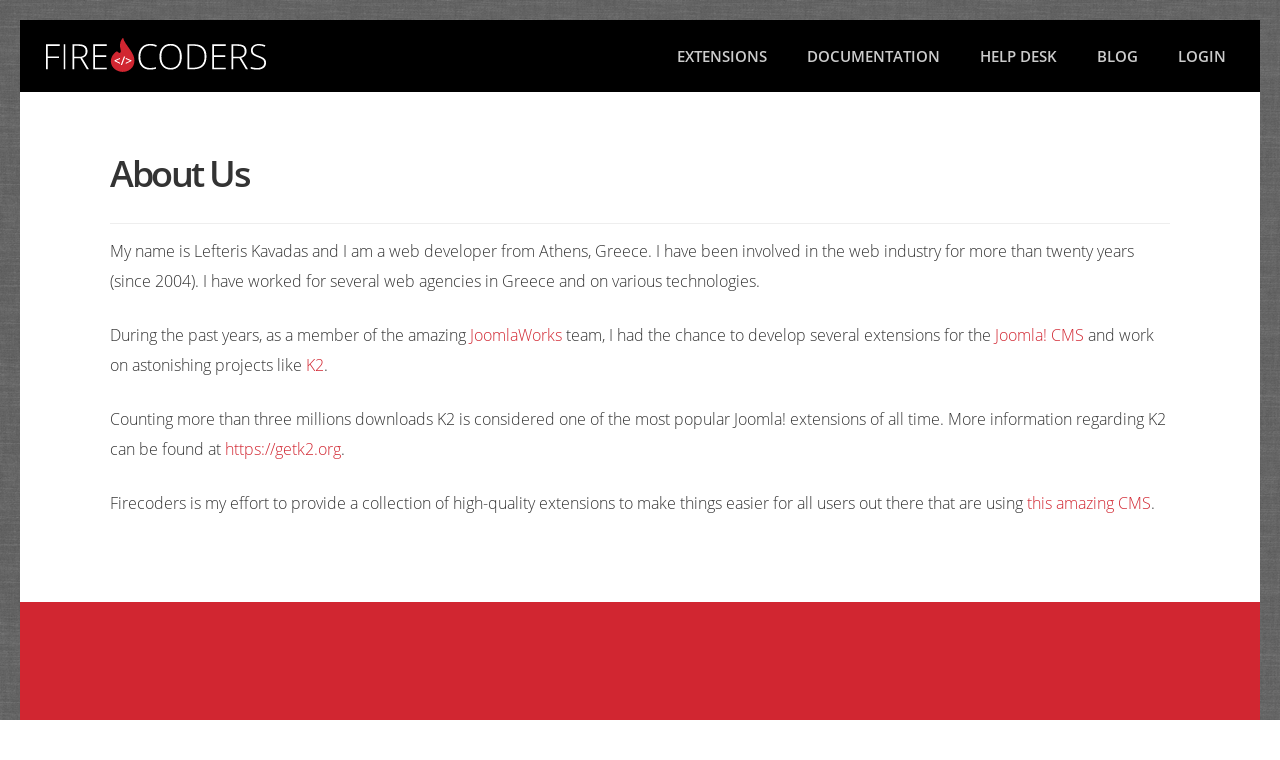

--- FILE ---
content_type: application/javascript
request_url: https://www.firecoders.com/media/route66/js/lite-vimeo/lite-vimeo.min.js?e579a2
body_size: 1997
content:
/**
 * Minified by jsDelivr using Terser v5.19.2.
 * Original file: /npm/@slightlyoff/lite-vimeo@0.1.1/lite-vimeo.js
 *
 * Do NOT use SRI with dynamically generated files! More information: https://www.jsdelivr.com/using-sri-with-dynamic-files
 */
let LiteVimeoEmbed=(()=>{class e extends HTMLElement{constructor(){super(),this.iframeLoaded=!1,this.setupDom()}static get observedAttributes(){return["videoid"]}connectedCallback(){this.addEventListener("pointerover",e.warmConnections,{once:!0}),this.addEventListener("click",(()=>this.addIframe()))}get videoId(){return encodeURIComponent(this.getAttribute("videoid")||"")}set videoId(e){this.setAttribute("videoid",e)}get videoTitle(){return this.getAttribute("videotitle")||"Video"}set videoTitle(e){this.setAttribute("videotitle",e)}get videoPlay(){return this.getAttribute("videoPlay")||"Play"}set videoPlay(e){this.setAttribute("videoPlay",e)}get videoStartAt(){return this.getAttribute("videoPlay")||"0s"}set videoStartAt(e){this.setAttribute("videoPlay",e)}get autoLoad(){return this.hasAttribute("autoload")}set autoLoad(e){e?this.setAttribute("autoload",""):this.removeAttribute("autoload")}get autoPlay(){return this.hasAttribute("autoplay")}set autoPlay(e){e?this.setAttribute("autoplay","autoplay"):this.removeAttribute("autoplay")}setupDom(){this.attachShadow({mode:"open"}).innerHTML='\n      <style>\n        :host {\n          contain: content;\n          display: block;\n          position: relative;\n          width: 100%;\n          padding-bottom: calc(100% / (16 / 9));\n        }\n\n        #frame, #fallbackPlaceholder, iframe {\n          position: absolute;\n          width: 100%;\n          height: 100%;\n        }\n\n        #frame {\n          cursor: pointer;\n        }\n\n        #fallbackPlaceholder {\n          object-fit: cover;\n        }\n\n        #frame::before {\n          content: \'\';\n          display: block;\n          position: absolute;\n          top: 0;\n          background-image: url([data-uri]);\n          background-position: top;\n          background-repeat: repeat-x;\n          height: 60px;\n          padding-bottom: 50px;\n          width: 100%;\n          transition: all 0.2s cubic-bezier(0, 0, 0.2, 1);\n          z-index: 1;\n        }\n        /* play button */\n        .lvo-playbtn {\n          width: 70px;\n          height: 46px;\n          background-color: #212121;\n          z-index: 1;\n          opacity: 0.8;\n          border-radius: 10%;\n          transition: all 0.2s cubic-bezier(0, 0, 0.2, 1);\n          border: 0;\n        }\n        #frame:hover .lvo-playbtn {\n          background-color: rgb(98, 175, 237);\n          opacity: 1;\n        }\n        /* play button triangle */\n        .lvo-playbtn:before {\n          content: \'\';\n          border-style: solid;\n          border-width: 11px 0 11px 19px;\n          border-color: transparent transparent transparent #fff;\n        }\n        .lvo-playbtn,\n        .lvo-playbtn:before {\n          position: absolute;\n          top: 50%;\n          left: 50%;\n          transform: translate3d(-50%, -50%, 0);\n        }\n\n        /* Post-click styles */\n        .lvo-activated {\n          cursor: unset;\n        }\n\n        #frame.lvo-activated::before,\n        .lvo-activated .lvo-playbtn {\n          display: none;\n        }\n      </style>\n      <div id="frame">\n        <picture>\n          <source id="webpPlaceholder" type="image/webp">\n          <source id="jpegPlaceholder" type="image/jpeg">\n          <img id="fallbackPlaceholder" referrerpolicy="origin">\n        </picture>\n        <button class="lvo-playbtn"></button>\n      </div>\n    ',this.domRefFrame=this.shadowRoot.querySelector("#frame"),this.domRefImg={fallback:this.shadowRoot.querySelector("#fallbackPlaceholder"),webp:this.shadowRoot.querySelector("#webpPlaceholder"),jpeg:this.shadowRoot.querySelector("#jpegPlaceholder")},this.domRefPlayButton=this.shadowRoot.querySelector(".lvo-playbtn")}setupComponent(){this.initImagePlaceholder(),this.domRefPlayButton.setAttribute("aria-label",`${this.videoPlay}: ${this.videoTitle}`),this.setAttribute("title",`${this.videoPlay}: ${this.videoTitle}`),this.autoLoad&&this.initIntersectionObserver()}attributeChangedCallback(e,t,o){if("videoid"===e)t!==o&&(this.setupComponent(),this.domRefFrame.classList.contains("lvo-activated")&&(this.domRefFrame.classList.remove("lvo-activated"),this.shadowRoot.querySelector("iframe").remove()))}addIframe(){if(!this.iframeLoaded){let e=this.autoLoad&&this.autoPlay||!this.autoLoad?"autoplay=1":"";const t=`\n<iframe frameborder="0"\n  allow="accelerometer; autoplay; encrypted-media; gyroscope; picture-in-picture" \n  allowfullscreen src="${new URL(`/video/${this.videoId}?${e}&#t=${this.videoStartAt}`,"https://player.vimeo.com/")}"></iframe>`;this.domRefFrame.insertAdjacentHTML("beforeend",t),this.domRefFrame.classList.add("lvo-activated"),this.iframeLoaded=!0}}async initImagePlaceholder(){e.addPrefetch("preconnect","https://i.vimeocdn.com/");let t=`https://vimeo.com/api/v2/video/${this.videoId}.json`,o=(await(await fetch(t)).json())[0].thumbnail_large,i=o.substr(o.lastIndexOf("/")+1).split("_")[0];const n=`https://i.vimeocdn.com/video/${i}.webp?mw=1100&mh=619&q=70`,a=`https://i.vimeocdn.com/video/${i}.jpg?mw=1100&mh=619&q=70`;this.domRefImg.webp.srcset=n,this.domRefImg.jpeg.srcset=a,this.domRefImg.fallback.src=a,this.domRefImg.fallback.setAttribute("aria-label",`${this.videoPlay}: ${this.videoTitle}`),this.domRefImg.fallback.setAttribute("alt",`${this.videoPlay}: ${this.videoTitle}`)}initIntersectionObserver(){if("IntersectionObserver"in window&&"IntersectionObserverEntry"in window){new IntersectionObserver(((t,o)=>{t.forEach((t=>{t.isIntersecting&&!this.iframeLoaded&&(e.warmConnections(),this.addIframe(),o.unobserve(this))}))}),{root:null,rootMargin:"0px",threshold:0}).observe(this)}}static addPrefetch(e,t,o){const i=document.createElement("link");i.rel=e,i.href=t,o&&(i.as=o),i.crossOrigin="true",document.head.append(i)}static warmConnections(){e.preconnected||(e.addPrefetch("preconnect","https://f.vimeocdn.com"),e.addPrefetch("preconnect","https://player.vimeo.com"),e.addPrefetch("preconnect","https://i.vimeocdn.com"),e.preconnected=!0)}}return e.preconnected=!1,e})();export{LiteVimeoEmbed};customElements.define("lite-vimeo",LiteVimeoEmbed);
//# sourceMappingURL=/sm/9eaf4e4b29376901b2a71b2eb67899fdf2b93cdcd44f77c03f7b453828a81d25.map